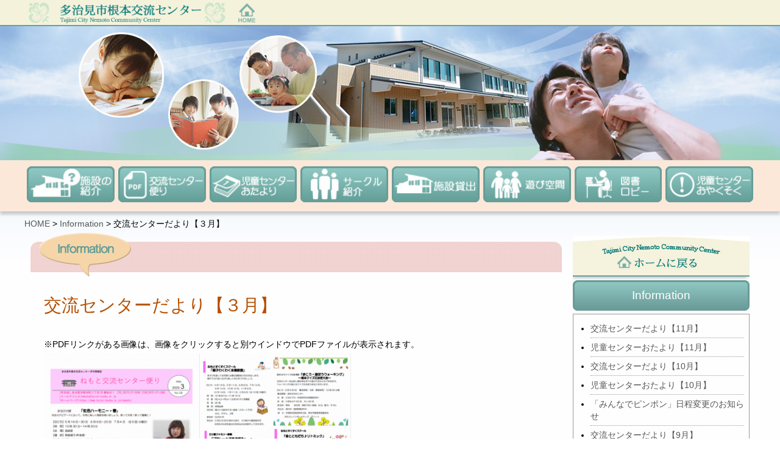

--- FILE ---
content_type: text/html; charset=UTF-8
request_url: https://www.tajimi-bunka.or.jp/nemoto/archives/5001
body_size: 7353
content:
<!DOCTYPE html>
<html lang="ja">
<head>
<meta http-equiv="Content-Type" content="text/html; charset=UTF-8" />

<title>多治見市根本交流センター&raquo; Blog Archive &raquo; 交流センターだより【３月】</title>

<!--[if lt IE 9]>
	<script src="http://html5shim.googlecode.com/svn/trunk/html5.js"></script>
	<script src="http://ie7-js.googlecode.com/svn/version/2.1(beta4)/IE9.js"></script>
	<script src="http://css3-mediaqueries-js.googlecode.com/svn/trunk/css3-mediaqueries.js"></script>
<![endif]-->

<meta name="viewport" content="width=1280, maximum-scale=1.0, user-scalable=yes">


<!-- 公開時に気をつける -->
<meta name="googlebot" content="index,follow" />
<meta name="robots" content="index,follow" />
<meta name="keywords" content="多治見市根元交流センター,多治見市,児童センター,子ども遊び場,イベント,地域内交流">
<meta name="description" content="岐阜県多治見市の根本交流センターです。多治見市立公民館と児童センターの複合施設として様々な「出会いと「ふれあい」を大切にするとともに多くの皆様に親しまれる施設をめざしてまいります。">
<meta name="author" content="多治見市根元交流センター" />
<meta name="copyright" content="Tajimi city Nemoto Community Center" />
<link href="https://www.tajimi-bunka.or.jp/nemoto/nemotowp/wp-content/themes/nemoto/fav/favicon.ico" rel="shortcut icon" />
<link rel="alternate" type="application/rss+xml" title="多治見市根本交流センター RSS Feed" href="https://www.tajimi-bunka.or.jp/nemoto/feed" />
<link rel="alternate" type="application/atom+xml" title="多治見市根本交流センター Atom Feed" href="https://www.tajimi-bunka.or.jp/nemoto/feed/atom" />

<!-- Site Header Content //-->
<link rel="stylesheet" media="screen,print" type="text/css" href="https://www.tajimi-bunka.or.jp/nemoto/nemotowp/wp-content/themes/nemoto/style.css" />
<link rel="stylesheet" media="screen,print" type="text/css" href="https://www.tajimi-bunka.or.jp/nemoto/nemotowp/wp-content/themes/nemoto/reset.css" />


<!-- MapPress Easy Google Maps バージョン:2.67.6 (http://www.mappresspro.com/mappress) -->
<script type='text/javascript'>mapp = window.mapp || {}; mapp.data = [];</script>

	  <meta name='robots' content='max-image-preview:large' />
<link rel='dns-prefetch' href='//unpkg.com' />
<link rel='dns-prefetch' href='//s.w.org' />
		<script type="text/javascript">
			window._wpemojiSettings = {"baseUrl":"https:\/\/s.w.org\/images\/core\/emoji\/13.1.0\/72x72\/","ext":".png","svgUrl":"https:\/\/s.w.org\/images\/core\/emoji\/13.1.0\/svg\/","svgExt":".svg","source":{"concatemoji":"https:\/\/www.tajimi-bunka.or.jp\/nemoto\/nemotowp\/wp-includes\/js\/wp-emoji-release.min.js?ver=5.8.12"}};
			!function(e,a,t){var n,r,o,i=a.createElement("canvas"),p=i.getContext&&i.getContext("2d");function s(e,t){var a=String.fromCharCode;p.clearRect(0,0,i.width,i.height),p.fillText(a.apply(this,e),0,0);e=i.toDataURL();return p.clearRect(0,0,i.width,i.height),p.fillText(a.apply(this,t),0,0),e===i.toDataURL()}function c(e){var t=a.createElement("script");t.src=e,t.defer=t.type="text/javascript",a.getElementsByTagName("head")[0].appendChild(t)}for(o=Array("flag","emoji"),t.supports={everything:!0,everythingExceptFlag:!0},r=0;r<o.length;r++)t.supports[o[r]]=function(e){if(!p||!p.fillText)return!1;switch(p.textBaseline="top",p.font="600 32px Arial",e){case"flag":return s([127987,65039,8205,9895,65039],[127987,65039,8203,9895,65039])?!1:!s([55356,56826,55356,56819],[55356,56826,8203,55356,56819])&&!s([55356,57332,56128,56423,56128,56418,56128,56421,56128,56430,56128,56423,56128,56447],[55356,57332,8203,56128,56423,8203,56128,56418,8203,56128,56421,8203,56128,56430,8203,56128,56423,8203,56128,56447]);case"emoji":return!s([10084,65039,8205,55357,56613],[10084,65039,8203,55357,56613])}return!1}(o[r]),t.supports.everything=t.supports.everything&&t.supports[o[r]],"flag"!==o[r]&&(t.supports.everythingExceptFlag=t.supports.everythingExceptFlag&&t.supports[o[r]]);t.supports.everythingExceptFlag=t.supports.everythingExceptFlag&&!t.supports.flag,t.DOMReady=!1,t.readyCallback=function(){t.DOMReady=!0},t.supports.everything||(n=function(){t.readyCallback()},a.addEventListener?(a.addEventListener("DOMContentLoaded",n,!1),e.addEventListener("load",n,!1)):(e.attachEvent("onload",n),a.attachEvent("onreadystatechange",function(){"complete"===a.readyState&&t.readyCallback()})),(n=t.source||{}).concatemoji?c(n.concatemoji):n.wpemoji&&n.twemoji&&(c(n.twemoji),c(n.wpemoji)))}(window,document,window._wpemojiSettings);
		</script>
		<style type="text/css">
img.wp-smiley,
img.emoji {
	display: inline !important;
	border: none !important;
	box-shadow: none !important;
	height: 1em !important;
	width: 1em !important;
	margin: 0 .07em !important;
	vertical-align: -0.1em !important;
	background: none !important;
	padding: 0 !important;
}
</style>
	<link rel='stylesheet' id='wp-block-library-css'  href='https://www.tajimi-bunka.or.jp/nemoto/nemotowp/wp-includes/css/dist/block-library/style.min.css?ver=5.8.12' type='text/css' media='all' />
<link rel='stylesheet' id='contact-form-7-css'  href='https://www.tajimi-bunka.or.jp/nemoto/nemotowp/wp-content/plugins/contact-form-7/includes/css/styles.css?ver=5.4.2' type='text/css' media='all' />
<link rel='stylesheet' id='wp-pagenavi-css'  href='https://www.tajimi-bunka.or.jp/nemoto/nemotowp/wp-content/plugins/wp-pagenavi/pagenavi-css.css?ver=2.70' type='text/css' media='all' />
<link rel='stylesheet' id='wp-lightbox-2.min.css-css'  href='https://www.tajimi-bunka.or.jp/nemoto/nemotowp/wp-content/plugins/wp-lightbox-2/styles/lightbox.min.css?ver=1.3.4' type='text/css' media='all' />
<script type='text/javascript' src='https://www.tajimi-bunka.or.jp/nemoto/nemotowp/wp-includes/js/jquery/jquery.min.js?ver=3.6.0' id='jquery-core-js'></script>
<script type='text/javascript' src='https://www.tajimi-bunka.or.jp/nemoto/nemotowp/wp-includes/js/jquery/jquery-migrate.min.js?ver=3.3.2' id='jquery-migrate-js'></script>
<link rel="https://api.w.org/" href="https://www.tajimi-bunka.or.jp/nemoto/wp-json/" /><link rel="alternate" type="application/json" href="https://www.tajimi-bunka.or.jp/nemoto/wp-json/wp/v2/posts/5001" /><link rel="EditURI" type="application/rsd+xml" title="RSD" href="https://www.tajimi-bunka.or.jp/nemoto/nemotowp/xmlrpc.php?rsd" />
<link rel="wlwmanifest" type="application/wlwmanifest+xml" href="https://www.tajimi-bunka.or.jp/nemoto/nemotowp/wp-includes/wlwmanifest.xml" /> 
<meta name="generator" content="WordPress 5.8.12" />
<link rel="canonical" href="https://www.tajimi-bunka.or.jp/nemoto/archives/5001" />
<link rel='shortlink' href='https://www.tajimi-bunka.or.jp/nemoto/?p=5001' />
<link rel="alternate" type="application/json+oembed" href="https://www.tajimi-bunka.or.jp/nemoto/wp-json/oembed/1.0/embed?url=https%3A%2F%2Fwww.tajimi-bunka.or.jp%2Fnemoto%2Farchives%2F5001" />
<link rel="alternate" type="text/xml+oembed" href="https://www.tajimi-bunka.or.jp/nemoto/wp-json/oembed/1.0/embed?url=https%3A%2F%2Fwww.tajimi-bunka.or.jp%2Fnemoto%2Farchives%2F5001&#038;format=xml" />
</head>
<!-- <body class="post-template-default single single-post postid-5001 single-format-standard"> -->
<body>
<div id="fb-root"></div>
<script>(function(d, s, id) {
  var js, fjs = d.getElementsByTagName(s)[0];
  if (d.getElementById(id)) return;
  js = d.createElement(s); js.id = id;
  js.src = "//connect.facebook.net/ja_JP/sdk.js#xfbml=1&version=v2.6";
  fjs.parentNode.insertBefore(js, fjs);
}(document, 'script', 'facebook-jssdk'));</script>

	<div id="all">
<!-- --------------------------------------------------------サブページへの分岐 -->


<div class="sub_header">

<div class="sub_logo">
	<a href="https://www.tajimi-bunka.or.jp/nemoto">
	<img src="https://www.tajimi-bunka.or.jp/nemoto/nemotowp/wp-content/themes/nemoto/img/sam_logo.gif" width="390" height="47" alt="多治見市根本交流センター" class="img_subtitle" /></a>
</div>

</div><!-- sub_header END -->

<div class="sub_main_img"></div>

<div class="sub_headmenu_wrap" style="clear: both;">
<ul class="ul_headmenu"><!--
	--><li><a href="https://www.tajimi-bunka.or.jp/nemoto/nemotowp/wp-content/uploads/2016/06/about_facil.pdf" target="_blank"><img src="https://www.tajimi-bunka.or.jp/nemoto/nemotowp/wp-content/themes/nemoto/img/sam_user_about.jpg" width="145" height="60" border="0" alt="施設紹介" /></a></li><!--
	--><li><a href="https://www.tajimi-bunka.or.jp/nemoto/archives/category/magazine"><img src="https://www.tajimi-bunka.or.jp/nemoto/nemotowp/wp-content/themes/nemoto/img/sam_user_magazine.jpg" width="145" height="60" border="0" alt="交流センターだより" /></a></li><!--
	--><li><a href="https://www.tajimi-bunka.or.jp/nemoto/archives/category/calendar"><img src="https://www.tajimi-bunka.or.jp/nemoto/nemotowp/wp-content/themes/nemoto/img/sam_user_calendar.jpg" width="145" height="60" border="0" alt="児童センターおたより" /></a></li><!--
	--><li><a href="https://www.tajimi-bunka.or.jp/nemoto/archives/category/circle"><img src="https://www.tajimi-bunka.or.jp/nemoto/nemotowp/wp-content/themes/nemoto/img/sam_user_org.jpg" width="145" height="60" border="0" alt="サークル紹介" /></a></li><!--
	--><li><a href="https://www.tajimi-bunka.or.jp/nemoto/facility/#rend"><img src="https://www.tajimi-bunka.or.jp/nemoto/nemotowp/wp-content/themes/nemoto/img/sam_user_rent.jpg" width="145" height="60" border="0" alt="施設貸出" /></a></li><!--
	--><li><a href="https://www.tajimi-bunka.or.jp/nemoto/facility/#space"><img src="https://www.tajimi-bunka.or.jp/nemoto/nemotowp/wp-content/themes/nemoto/img/sam_user_space.jpg" width="145" height="60" border="0" alt="遊び空間" /></a></li><!--
	--><li><a href="https://www.tajimi-bunka.or.jp/nemoto/facility#library"><img src="https://www.tajimi-bunka.or.jp/nemoto/nemotowp/wp-content/themes/nemoto/img/sam_user_library.jpg" width="145" height="60" border="0" alt="図書・ロビー" /></a></li><!--
	--><li class="last"><a href="https://www.tajimi-bunka.or.jp/nemoto/nemotowp/wp-content/uploads/2016/06/center_rules.pdf" target="_blank"><img src="https://www.tajimi-bunka.or.jp/nemoto/nemotowp/wp-content/themes/nemoto/img/sam_user_rule.jpg" width="145" height="60" border="0" alt="児童センターおやくそく" /></a></li><!--
	--></ul>
</div>


<div class="pankuzu"><!-- Breadcrumb NavXT 6.6.0 -->
<span property="itemListElement" typeof="ListItem"><a property="item" typeof="WebPage" title="多治見市根本交流センターへ移動" href="https://www.tajimi-bunka.or.jp/nemoto" class="home"><span property="name">HOME</span></a><meta property="position" content="1"></span> &gt; <span property="itemListElement" typeof="ListItem"><a property="item" typeof="WebPage" title="Informationのカテゴリーアーカイブへ移動" href="https://www.tajimi-bunka.or.jp/nemoto/archives/category/info" class="taxonomy category"><span property="name">Information</span></a><meta property="position" content="2"></span> &gt; <span property="itemListElement" typeof="ListItem"><span property="name">交流センターだより【３月】</span><meta property="position" content="3"></span></div>





<div class="top_main">
	<div class="sub_left">

		<div class="info_all_sub" id="red">
	<img src="https://www.tajimi-bunka.or.jp/nemoto/nemotowp/wp-content/themes/nemoto/img/top_info_title.png" alt="" class="title_info01" border="0" />
	<span class="cate_title"></span>
</div>

<!---------------------------------------------------------------------------------- 記事本体ここから -->
<div id="archives_all" class="page_wrap">
<session>
	<div class="post_all">
<!-- 本文loop -->
			<h2 class="h2_title_sub">交流センターだより【３月】</h2>
					<div class="pdf_com">※PDFリンクがある画像は、画像をクリックすると別ウインドウでPDFファイルが表示されます。</div>
				<div class="sub_content_wrap">
<p><a href="https://www.tajimi-bunka.or.jp/nemoto/nemotowp/wp-content/uploads/2023/02/koryuomote2023.3-3.pdf" target="_blank" rel="noopener" data-wplink-edit="true"><img loading="lazy" class="alignnone  wp-image-5029" src="https://www.tajimi-bunka.or.jp/nemoto/nemotowp/wp-content/uploads/2023/02/koryuomote2023.3-3-174x245.png" alt="" width="256" height="360" srcset="https://www.tajimi-bunka.or.jp/nemoto/nemotowp/wp-content/uploads/2023/02/koryuomote2023.3-3-174x245.png 174w, https://www.tajimi-bunka.or.jp/nemoto/nemotowp/wp-content/uploads/2023/02/koryuomote2023.3-3-213x300.png 213w, https://www.tajimi-bunka.or.jp/nemoto/nemotowp/wp-content/uploads/2023/02/koryuomote2023.3-3-284x400.png 284w, https://www.tajimi-bunka.or.jp/nemoto/nemotowp/wp-content/uploads/2023/02/koryuomote2023.3-3.png 415w" sizes="(max-width: 256px) 100vw, 256px" /></a><a href="https://www.tajimi-bunka.or.jp/nemoto/nemotowp/wp-content/uploads/2023/02/koryuura2023.3-3.pdf" target="_blank" rel="noopener"><img loading="lazy" class="alignnone  wp-image-5031" src="https://www.tajimi-bunka.or.jp/nemoto/nemotowp/wp-content/uploads/2023/02/koryuura2023.3-3-174x245.png" alt="" width="248" height="349" srcset="https://www.tajimi-bunka.or.jp/nemoto/nemotowp/wp-content/uploads/2023/02/koryuura2023.3-3-174x245.png 174w, https://www.tajimi-bunka.or.jp/nemoto/nemotowp/wp-content/uploads/2023/02/koryuura2023.3-3-213x300.png 213w, https://www.tajimi-bunka.or.jp/nemoto/nemotowp/wp-content/uploads/2023/02/koryuura2023.3-3-284x400.png 284w, https://www.tajimi-bunka.or.jp/nemoto/nemotowp/wp-content/uploads/2023/02/koryuura2023.3-3.png 415w" sizes="(max-width: 248px) 100vw, 248px" /></a></p>
</div>
	<!-- 本文loop -->


<div class="pagenation">
	<div class="nav-previous alignleft"></div>
	<div class="nav-next alignright"></div>
</div><!-- //pagenation -->


	</div><!-- //post_all -->

	<div class="post_cal">
			</div><!-- //post_cal -->

	</session>
</div><!-- //archives_all -->
</div><!-- //sub_left -->

<div class="sub_right">
		<a href="https://www.tajimi-bunka.or.jp/nemoto" class="sub_gotohome">
	<img src="https://www.tajimi-bunka.or.jp/nemoto/nemotowp/wp-content/themes/nemoto/img/sam_home.jpg" alt="ホームに戻る" class="side_home" border="0" /></a>



<!-- Information一覧 -->
<div class="menu_title">Information</div>
<div class="side_wrap">

<ul class="ul_sidelist">
	<!-- loop -->
			<li><a href="https://www.tajimi-bunka.or.jp/nemoto/archives/6486">交流センターだより【11月】</a></li>
			<li><a href="https://www.tajimi-bunka.or.jp/nemoto/archives/6480">児童センターおたより【11月】</a></li>
			<li><a href="https://www.tajimi-bunka.or.jp/nemoto/archives/6463">交流センターだより【10月】</a></li>
			<li><a href="https://www.tajimi-bunka.or.jp/nemoto/archives/6431">児童センターおたより【10月】</a></li>
			<li><a href="https://www.tajimi-bunka.or.jp/nemoto/archives/6424">「みんなでピンポン」日程変更のお知らせ</a></li>
			<li><a href="https://www.tajimi-bunka.or.jp/nemoto/archives/6418">交流センターだより【9月】</a></li>
			<li><a href="https://www.tajimi-bunka.or.jp/nemoto/archives/6410">児童センターおたより【9月】</a></li>
			<li><a href="https://www.tajimi-bunka.or.jp/nemoto/archives/6370">イモ苗植え付けをされた方へ</a></li>
			<li><a href="https://www.tajimi-bunka.or.jp/nemoto/archives/6400">熱中症対策をしよう！</a></li>
			<li><a href="https://www.tajimi-bunka.or.jp/nemoto/archives/6366">交流センターだより【8月】</a></li>
		<!-- //loop -->
</ul>
</div>

<div class="side_wrap">
	<h3 class="h3_month">月別一覧(全ての記事)</h3>
<div class="month_wrap">
	<ul>	<li><a href='https://www.tajimi-bunka.or.jp/nemoto/archives/date/2025/10'>2025年10月</a>&nbsp;(2)</li>
	<li><a href='https://www.tajimi-bunka.or.jp/nemoto/archives/date/2025/09'>2025年9月</a>&nbsp;(2)</li>
	<li><a href='https://www.tajimi-bunka.or.jp/nemoto/archives/date/2025/08'>2025年8月</a>&nbsp;(6)</li>
	<li><a href='https://www.tajimi-bunka.or.jp/nemoto/archives/date/2025/07'>2025年7月</a>&nbsp;(2)</li>
	<li><a href='https://www.tajimi-bunka.or.jp/nemoto/archives/date/2025/06'>2025年6月</a>&nbsp;(5)</li>
	<li><a href='https://www.tajimi-bunka.or.jp/nemoto/archives/date/2025/05'>2025年5月</a>&nbsp;(2)</li>
	<li><a href='https://www.tajimi-bunka.or.jp/nemoto/archives/date/2025/04'>2025年4月</a>&nbsp;(4)</li>
	<li><a href='https://www.tajimi-bunka.or.jp/nemoto/archives/date/2025/03'>2025年3月</a>&nbsp;(4)</li>
	<li><a href='https://www.tajimi-bunka.or.jp/nemoto/archives/date/2025/02'>2025年2月</a>&nbsp;(2)</li>
	<li><a href='https://www.tajimi-bunka.or.jp/nemoto/archives/date/2025/01'>2025年1月</a>&nbsp;(4)</li>
	<li><a href='https://www.tajimi-bunka.or.jp/nemoto/archives/date/2024/12'>2024年12月</a>&nbsp;(3)</li>
	<li><a href='https://www.tajimi-bunka.or.jp/nemoto/archives/date/2024/11'>2024年11月</a>&nbsp;(4)</li>
</ul>
</div>
</div>


<ul class="ul_sidemenu">
	<li><h2 class="widgettitle">空室状況</h2>
<a href="http://www2.pf489.com/tajimi/" target="_blank" class="widget_sp_image-image-link" title="空室状況"><img width="290" height="95" alt="空室状況サイトへリンク" class="attachment-full" style="max-width: 100%;" src="https://www.tajimi-bunka.or.jp/nemoto/nemotowp/wp-content/uploads/2016/05/side_bnr_reserve.jpg" /></a></li><li><h2 class="widgettitle">アクセス</h2>
<a href="https://www.tajimi-bunka.or.jp/nemoto/nemotowp/access" target="_self" class="widget_sp_image-image-link" title="アクセス"><img width="290" height="95" alt="アクセスページへ" class="attachment-full" style="max-width: 100%;" src="https://www.tajimi-bunka.or.jp/nemoto/nemotowp/wp-content/uploads/2016/05/side_bnr_access.jpg" /></a></li><li><h2 class="widgettitle">多治見市根元事務所</h2>
<a href="http://www.city.tajimi.lg.jp/kurashi/koseki/chikujimusho/index.html" target="_blank" class="widget_sp_image-image-link" title="多治見市根元事務所"><img width="290" height="95" alt="多治見市根元事務所へリンク" class="attachment-full" style="max-width: 100%;" src="https://www.tajimi-bunka.or.jp/nemoto/nemotowp/wp-content/uploads/2016/05/side_bnr_office.jpg" /></a></li><li><h2 class="widgettitle">多治見市文化振興事業団</h2>
<a href="https://www.tajimi-bunka.or.jp/jigyodan/" target="_blank" class="widget_sp_image-image-link" title="多治見市文化振興事業団"><img width="290" height="95" alt="多治見市文化振興事業団サイトへリンク" class="attachment-full" style="max-width: 100%;" src="https://www.tajimi-bunka.or.jp/nemoto/nemotowp/wp-content/uploads/2016/05/side_bnr_culture.jpg" /></a></li><li><h2 class="widgettitle">根本校区地域力向上推進会議サイト</h2>
<a href="http://nemoto-tiikiryoku.com/index.html" target="_blank" class="widget_sp_image-image-link" title="根本校区地域力向上推進会議サイト"><img width="290" height="95" alt="根本校区地域力向上推進会議サイトへリンク" class="attachment-full" style="max-width: 100%;" src="https://www.tajimi-bunka.or.jp/nemoto/nemotowp/wp-content/uploads/2016/05/side_bnr_power.jpg" /></a></li><li><h2 class="widgettitle">Facebook</h2>
			<div class="textwidget"><iframe
	src="//www.facebook.com/plugins/page.php?href=https://www.facebook.com/nemoto.kouryu/
	ctabs=timeline
	&width=290
	&height=70
	&small_header=true
	&adapt_container_width=false
	&hide_cover=true
	&show_facepile=false
	&appId"


	style="border:1px solid #999;overflow:hidden"
	scrolling="no"
	frameborder="1"
	allowTransparency="true"
	></iframe></div>
		</li></ul>


</li>




</ul>
</div><!-- //sub_right -->

</div><!-- //top_main -->


<!-- --------------------------------------------------------------------------------------------フッター部ー -->
<div class="pagetop">
	<a href="#"><img src="https://www.tajimi-bunka.or.jp/nemoto/nemotowp/wp-content/themes/nemoto/img/sam_btn_pagetop.gif" width="153" height="34" alt="このページのトップ" class="btn_pagetop" border="0" /></a>
</div>



<div class="footer">

<div class="footer_wrap">
<div class="footer_above">
<div class="footer_left">
	<img src="https://www.tajimi-bunka.or.jp/nemoto/nemotowp/wp-content/themes/nemoto/img/footer_title_guidance.gif" width="270" height="27" alt="ご利用案内" class="title_guidance" border="0" />
	<ul>
 	<li>多治見市根本交流センター</li>
 	<li>〒507-0065 岐阜県多治見市根本町3-55-1</li>
 	<li> ☎ 0572-27-5500　✉ nemoto@tajimi-bunka.or.jp
<ul>
 	<li>授乳室、幼児用トイレ、多機能トイレ、エレベータがあります。</li>
 	<li>駐車場の台数には限りがあります。(45台)</li>
</ul>
</li>
</ul></div><!-- footer_left END -->


<div class="footer_right">
	<table>
<tbody>
<tr>
<th>根本公民館</th>
<td>開館時間：9:00～21:30 <br />休館日：年末年始（12/29～1/3）</td>
</tr>

<tr>
<th>根本児童センター<br /> (乳幼児室・遊戯室)</th>
<td>開館時間：10:00～18:00 <br />休館日：日曜日、祝祭日、年末年始（12/29～1/3）</td>
</tr></tbody></table></div><!-- footer_right END -->

</div><!-- footer_above END -->



<ul class="text_link"><!--
	--><li><a href="https://www.tajimi-bunka.or.jp/nemoto/nemotowp/wp-content/uploads/2016/06/about_facil.pdf" target="_blnak">施設の紹介</a></li><!--
	--><li><a href="https://www.tajimi-bunka.or.jp/nemoto/archives/category/magazine">交流センターだより</a></li><!--
	--><li><a href="https://www.tajimi-bunka.or.jp/nemoto/archives/category/calendar">児童センターおたより</a></li><!--
	--><li><a href="https://www.tajimi-bunka.or.jp/nemoto/usergroup">サークル紹介</a></li><!--
	--><li><a href="https://www.tajimi-bunka.or.jp/nemoto/facility/">施設貸出</a></li><!--
	--><li><a href="https://www.tajimi-bunka.or.jp/nemoto/facility/#space">遊び空間</a></li><!--
	--><li><a href="https://www.tajimi-bunka.or.jp/nemoto/facility/#library">図書・ロビー</a></li><!--
	--><li><a href="https://www.tajimi-bunka.or.jp/nemoto/nemotowp/wp-content/uploads/2016/06/center_rules.pdf" target="_blank">児童センターおやくそく</a></li><!--
	--><li><a href="https://www.tajimi-bunka.or.jp/nemoto/access">アクセス</a></li><!--
	--><li><a href="https://www.tajimi-bunka.or.jp/nemoto/inquiry">お問合わせ</a></li><!--
--></ul>
</div><!-- //footer_wrap -->
</div><!-- footer END -->


<div class="copyright">
	Copyright<a href="/nemoto/index.php/login/">(C)</a> Tajimi city Nemoto Community Center All Rights Reserved.
</div>


<script type='text/javascript' src='https://www.tajimi-bunka.or.jp/nemoto/nemotowp/wp-includes/js/dist/vendor/regenerator-runtime.min.js?ver=0.13.7' id='regenerator-runtime-js'></script>
<script type='text/javascript' src='https://www.tajimi-bunka.or.jp/nemoto/nemotowp/wp-includes/js/dist/vendor/wp-polyfill.min.js?ver=3.15.0' id='wp-polyfill-js'></script>
<script type='text/javascript' id='contact-form-7-js-extra'>
/* <![CDATA[ */
var wpcf7 = {"api":{"root":"https:\/\/www.tajimi-bunka.or.jp\/nemoto\/wp-json\/","namespace":"contact-form-7\/v1"}};
/* ]]> */
</script>
<script type='text/javascript' src='https://www.tajimi-bunka.or.jp/nemoto/nemotowp/wp-content/plugins/contact-form-7/includes/js/index.js?ver=5.4.2' id='contact-form-7-js'></script>
<script type='text/javascript' id='wp-jquery-lightbox-js-extra'>
/* <![CDATA[ */
var JQLBSettings = {"fitToScreen":"0","resizeSpeed":"400","displayDownloadLink":"0","navbarOnTop":"0","loopImages":"","resizeCenter":"","marginSize":"","linkTarget":"","help":"","prevLinkTitle":"previous image","nextLinkTitle":"next image","prevLinkText":"\u00ab Previous","nextLinkText":"Next \u00bb","closeTitle":"close image gallery","image":"Image ","of":" of ","download":"Download","jqlb_overlay_opacity":"80","jqlb_overlay_color":"#000000","jqlb_overlay_close":"1","jqlb_border_width":"10","jqlb_border_color":"#ffffff","jqlb_border_radius":"0","jqlb_image_info_background_transparency":"100","jqlb_image_info_bg_color":"#ffffff","jqlb_image_info_text_color":"#000000","jqlb_image_info_text_fontsize":"10","jqlb_show_text_for_image":"1","jqlb_next_image_title":"next image","jqlb_previous_image_title":"previous image","jqlb_next_button_image":"https:\/\/www.tajimi-bunka.or.jp\/nemoto\/nemotowp\/wp-content\/plugins\/wp-lightbox-2\/styles\/images\/next.gif","jqlb_previous_button_image":"https:\/\/www.tajimi-bunka.or.jp\/nemoto\/nemotowp\/wp-content\/plugins\/wp-lightbox-2\/styles\/images\/prev.gif","jqlb_maximum_width":"","jqlb_maximum_height":"","jqlb_show_close_button":"1","jqlb_close_image_title":"close image gallery","jqlb_close_image_max_heght":"22","jqlb_image_for_close_lightbox":"https:\/\/www.tajimi-bunka.or.jp\/nemoto\/nemotowp\/wp-content\/plugins\/wp-lightbox-2\/styles\/images\/closelabel.gif","jqlb_keyboard_navigation":"1","jqlb_popup_size_fix":"0"};
/* ]]> */
</script>
<script type='text/javascript' src='https://www.tajimi-bunka.or.jp/nemoto/nemotowp/wp-content/plugins/wp-lightbox-2/js/dist/wp-lightbox-2.min.js?ver=1.3.4.1' id='wp-jquery-lightbox-js'></script>
<script type='text/javascript' src='https://www.tajimi-bunka.or.jp/nemoto/nemotowp/wp-includes/js/wp-embed.min.js?ver=5.8.12' id='wp-embed-js'></script>
</div><!-- //all -->

</body>
</html>


--- FILE ---
content_type: text/css
request_url: https://www.tajimi-bunka.or.jp/nemoto/nemotowp/wp-content/themes/nemoto/style.css
body_size: 6255
content:

@charset "UTF-8";

/*
Theme Name: 多治見市根元交流センター
Theme URI: http://www.tajimi-bunka.or.jp/nemoto/
Description: 根元交流センター
Version: 1.0
Author: 多治見市根元交流センター
*/
/*-------------------------------------------------------------------
共通
-------------------------------------------------------------------*/
html {
    width: 100%;
}

body {
    width: 100%;
	font-family:'メイリオ',sans-serif,HiraKakuPron W3, Arial, Verdana, Helvetica,sans-serif;
	font-size: 100%;
	line-height: 1.3em;
	background: url("./img/wall.jpg") repeat-x left top;
	}

* {
  margin: 0;
  padding: 0;
	}

/* リンク設定 */
a:link {
	color: #555;
	text-decoration: none;
	}

a:visited {
	color: #555;
	text-decoration: none;
	}

a:hover {
	color: #000;
	text-decoration: underline;
	}

img {
	border: none;
	vertical-align: bottom;
	}

form {
	margin: 0px;
	padding: 0px;
	}


ul {
	margin: 0;
	padding: 0;
	}

br.clear01 {
	clear: both;
	}

span.span_red {
	color: #f00;
	}

span.span_bold {
	font-weight: bold;
	}

.honbun_all p.p_space {
	padding: 5px 0;
	}

hr.blog-entry-divider {
	width: 670px;
	margin: 40px 0;
	clear: both;
	}


/* ウィジェット */
.widgettitle {
    display:none;
}

.white_space {
    background-color: #fff;
    border-radius: 8px 8px 0 0;
    height: 20px;
}

/* ページバック */
.page_back {
    text-align:center;
}

.page_back a,
.page_back a:hover{
    padding:3px 15px;
    border-radius:10px;
    background-color:#309083;
    text-decoration:none;
 	color:#fff;
}


/* ページナビゲーション */
#info_pagination {
	width: 640px;
	margin-left: 20px;
	overflow: hidden;
	}

span.pagination-left {
	float:left;
	}

span.pagination-right {
	float:right;
	}

/*------------------------------------------------------------------
H2/H3/H4/P小タイトル
-------------------------------------------------------------------*/
h1.h1_pagetitle {
    	font-size:1.3em;
}

h2.h2_stitle {
	margin: 0;
	font-size: 1.5em;
	float: left;
	margin: 0 10px 0 0;
	}

span.span_bold {
	font-weight: bold;
	}



/*------------------------------------------------------------------
SEO対策 H1
-------------------------------------------------------------------*/
h1.for_seo {
	margin: 0 auto;
	padding: 0;
	font-weight: normal;
	font-size: 0.7em;
	text-align: center;
	background-color: #F08300;
	color: #DB8603;
	}

/*------------------------------------------------------------------
共通
-------------------------------------------------------------------*/
#all {
	margin: 0 auto;
	width: 100%;
	font-size: 100%;
	}

/* ページネーション */
a.nextpostslink,
a.previouspostslink,
span.pages,
a.page,
span.current {
    border: 1px solid #999!important;
    color: #000;
    margin-right: 5px!important;
    display: inline-block;
    padding: 3px 5px!important;
}

span.current {
    background-color: #ddd!important;
}

.none_style {
    border:none!important;
    height:0!important;
}

img.waku {
    border:1px solid #999;
    margin:10px;
    padding:5px;
}



/*------------------------------------------------------------------
トップページ
-------------------------------------------------------------------*/
.main_header {
    margin-top: -333px;
    overflow: hidden;
    position: relative;
    margin-left:10px;
	}

.menu_all {
    position: relative;
    text-align: left;
    max-width:1200px;
    margin:0 auto 15px;
	}

ul.main_menu {
	list-style: none;
	}

ul.main_menu li {
	margin-bottom: 3px;
	}

img.img_nemoto {

}

/* ヘッダーメニュー */
ul.ul_sammenu {
	float: right;
	font-size: 0.8em;
	font-weight: bold;
	}

ul.ul_sammenu li {
	display: inline;
	padding: 0 8px;
	border-left: solid 1px #2C6F68;
	}

ul.ul_sammenu li.last {
	border-right: solid 1px #2C6F68;
	}

ul.ul_sammenu a {
	color: #2C6F68;
	}


/* スライドショー */
.slide_img {
    text-align: center;
	background: url("./img/slide_wall.jpg") repeat-x left top;
}

.easingslider-slide a {
    overflow:hidden;

}




/* イベント情報 */
img.img_event_title {
    margin: -10px 0 0 10px;
}

.event_title {
    padding:3px 0;
    font-size:0.9em;
}

.kids_tag {
    display:inline-block;
    padding:0 7px;
    background-color:#d0e4d2;
    border-radius:10px;
    font-size:0.9em;
}

ul.ul_kids {
    list-style:none;
}

ul.ul_kids li{
    float: left;
    text-align: center;
    width: 25%;
    min-height:265px;
}

.kids_title {
    width:185px;
    margin:0 auto;
}

.kids_title a{
    font-size:0.9em;
}

.ul_kids img {
    border:1px solid #999;
}


/* ご利用アイコン */
.subject_title {
    max-width:1240px;
    margin:0 auto 5px auto;
}

ul.ul_headmenu {
    margin: 0 auto;
    text-align: center;
    max-width: 1250px;
    min-width:1000px;
	}

ul.ul_headmenu li {
	display: inline;
	margin-right: 6px;
	}

ul.ul_headmenu li.last {
	margin-right: 0;
	}

ul.ul_headmenu li img{
	margin-bottom:5px;
    max-width:11.5%;
}

.headmenu_wrap {
    margin-bottom: 20px;
    padding-bottom: 10px;
    background-color:#FBE8D9;
	box-shadow: 0 5px 5px rgba(0, 0, 0, 0.2);
	}

.headmenu_wrap img {
	margin-bottom:8px;
}

ul.ul_usermenu {
	list-style: none;
	margin: 0 0 5px 20px;
	width: 950px;
	}

ul.ul_usermenu li {
	display: inline;
	margin-right: 10px;
	}


/* 本文 */
.top_main {
    max-width:1200px;
    min-width:1000px;
    margin:0 auto 0 auto;
    padding:10px 0 0 0;
	}

.top_left {
	width: 74%;
	float: left;
    margin-bottom:20px;
    margin-left:10px;
	}

.top_right {
	width: 25%;
	float: left;
    margin:0 0 20px 0;
	}

/* Information */
.info_all {
    background: rgba(0, 0, 0, 0) url("img/top_wall_info.jpg") scroll left top;
    border-radius: 13px;
    padding: 45px 30px 30px;
    width:98%;
    min-width:707px;
    margin:0 0 30px 0;
    position:relative;
	}

.info_in {
    background-color: #fff;
    border-radius: 8px;
    margin: -10px auto 0;
    overflow: hidden;
    padding: 0 25px 0;
	overflow-y: auto;
    height:150px;
	}

table.table_info {
	border-collapse: collapse;
	width: 100%;
	}

table.table_info td.info_date {
	width: 80px;
	}

table.table_info td {
	padding: 5px 8px;
	border-bottom: dotted 1px #999;
	}

img.title_info02 {
	margin-bottom: 24px;
	}


/* Pick Up イベント */
.event_all {
    background: rgba(0, 0, 0, 0) url("img/dotwall_green.jpg") repeat-y scroll left top;
    border-radius: 13px;
    padding: 55px 30px 30px;
    width: 98%;
    min-width:707px;
    margin:0 0 30px 0;
    position:relative;
	}

.event_in {
   background-color: #fff;
    border-radius: 8px;
    margin: 0 auto;
    overflow: hidden;
    padding: 25px 25px 0;
    margin-top:-10px;
	overflow-y: auto;
    height:555px;
	}

table.table_event {
	border-collapse: collapse;
	width: 620px;
	margin: 0 auto;
	}

table.table_event td.event_left {
	width: 280px;
	padding-right: 10px;
	}

table.table_event td.event_right {
	width: 280px;
	padding-left: 10px;
	}

/* PickUP詳細 */
table.table_pickup01 {
	border-collapse: collapse;
	width: 620px;
	margin: 0 auto;
	border: none;
	}

table.table_pickup01 td.pickup_left {
	vertical-align: top;
	width: 140px;
	padding: 0 8px 0 5px;
	border: none;
	}

table.table_pickup01 td.pickup_right {
	vertical-align: top;
	width: 280px;
	border: none;
	}

table.table_pickup01 td#greenline {
	border-right: 1px solid #8BC193;
	padding-right: 10px;
	}

ul.ul_pickup {
	list-style: none;
	}

ul.ul_pickup li {
	border-bottom: solid 1px #999;
	padding: 3px 0;
	}

ul.ul_pickup li.last {
	border-bottom: none;
	}

/*------------------------------------------------------------------
サイドメニュー
-------------------------------------------------------------------*/
ul.ul_sidemenu iframe {
    width:290px!important;
}

._1drm._1b90, ._1drm._1ds4 {
    border: medium none!important;
}

ul.ul_sidemenu {
	list-style: none;
	}

ul.ul_sidemenu li {
	margin-bottom: 10px;
	}

.linkbanner ul {
	list-style: none;
	}

.linkbanner li {
	width: 255px;
	margin-bottom: 10px;
	border: 1px solid #a19b9d;
	}

/* 各種イベント */
ul#ul_nav {
	list-style: none;
	}

ul#ul_nav li {
	text-align: center;
	width: 255px;
	height: 56px;
	margin-bottom: 10px;
	background: url("img/eve_menu_wall.jpg") no-repeat;
	line-height: 3.5em;
	}

ul#ul_nav li a {
	color: #fff;
	font-weight: bold;
	display: block;
	height: 50px;
	width: 255px;
	}

ul#ul_nav li a:hover {
	text-decoration: none;
	}


/* カレンダー */
table#wp-calendar a {
    background-color:#999!important;
}


/*------------------------------------------------------------------
サブページ
-------------------------------------------------------------------*/
.post_all {
    width:95%;
    margin:0 auto;
}

.page_wrap {
    width:98%;
}

.h2_title_sub {
    font-weight:normal;
    font-size:1.8em;
    margin:40px 0;
    font-family:serif;
    line-height:1em;
    color:#b44f02;
}

.h2_title_archive{
    font-weight:normal;
    font-size:1.8em;
    margin:30px 0;
    font-family:serif;
    color:#b44f02;
	border-top: 1px solid #999;
	border-bottom: 1px solid #999;
    padding:15px 0;
}

.title_info01 {
    position: absolute;
    left: 10px;
    top: -15px;
}

span.cate_title {
    left: 180px;
    position: absolute;
    top: 0.8em;
    font-size:1.3em;
}

/* パンくず */
.pankuzu {
    font-size: 0.9em;
    margin: 10px auto 10px;
    max-width: 1200px;
    min-width:1000px;
	}

/* ヘッダー */
.sub_main_img {
    background:url('./img/sam_header2.jpg') no-repeat center center;
    height:220px;
}

.sub_header {
	background-color: #F5F2DC;
	border-bottom: solid 2px #66A19B;
	overflow: hidden;
	}

.sub_logo {
    max-width:1200px;
    min-width:1000px;
    margin:0 auto;
}

img.sub_title {
	margin-bottom: 15px;
	}

ul#sub_head {
	margin: 30px 10px 0 0;
	}

/* Information */
.info_all_sub {
    border-radius: 13px 13px 0 0;
    padding: 0 30px;
    width: 98%;
    min-width:707px;
    height:50px;
    position:relative;
    margin-bottom:20px;
}
#red {background: #FADBD9 url("img/top_wall_info.png") scroll left top;}
#blue {background: #D7E6F9 url("img/top_wall_info.png") scroll left top;}
#yellow {background: #E7DAB8 url("img/top_wall_info.png") scroll left top;}




/* ご利用メニューサブ */
.sub_headmenu_wrap {
	padding: 10px 0;
    background-color: #fbe8d9;
    box-shadow: 0 5px 5px rgba(0, 0, 0, 0.2);
	}

.sub_headmenu_wrap li {
	margin-right: 10px;
	}


/* 本文 */
.sub_main {
	overflow: hidden;
	}

.sub_left {
	width: 75%;
	float: left;
    margin-bottom:30px;
    padding: 0 0 0 10px;
	}

.sub_right {
	width: 25%;
    max-width:290px;
	float: left;
	margin-bottom:30px;
    text-align:center;
    margin-top:-10px;
	}

.sub_content_wrap ol,
.sub_content_wrap ul {
     margin:10px 10px 10px 20px;
}

.pdf_com {
    font-size:0.9em;
    margin:5px 0;
}

/*------------------------------------------------------------------
アーカイブページ
-------------------------------------------------------------------*/
.list_wrap {
    margin: 0 auto;
    padding: 10px 0 30px;
}

.pagenation {
    padding:20px 0;
    text-align:center;
}


/*------------------------------------------------------------------
アクセス
-------------------------------------------------------------------*/
.map {
	margin-bottom: 10px;
	margin-bottom: 10px;
	}

.map img{
	border: solid 1px #BEA353;
	}

.map_detail {

	}

h2.h2_subtitle {
	background-color: #E7DBB8;
	padding: 3px 10px;
	font-size: 1em;
	font-weight: normal;
	width: 660px;
	}

ul.ul_access {
	margin: 20px 0 30px 30px;
	list-style-type: disc;
	}

ul.ul_access li {
	margin-bottom: 10px;
	}

a.a_google {
	margin-bottom: 30px;
	display: block;
	width: 255px;
	}



/*------------------------------------------------------------------
各種イベント一覧
-------------------------------------------------------------------*/
ul.ul_event_cate {
	list-style: none;
	margin: 0 auto 10px auto;
	overflow: hidden;
	width: 570px;
	}

ul.ul_event_cate li {
	float: left;
	margin-right: 10px;
	text-align: center;
	width: 170px;
	height: 30px;
	line-height: 2.3em;
	background-color: #C5DCFE;
	border: solid 5px #94BDFD;
	margin-bottom: 5px;
	}

a.event_category:hover {
	text-decoration: none;
	}

h2#event{
	clear: left;
	}

/*------------------------------------------------------------------
イベント講座
-------------------------------------------------------------------*/
table.table_eventlist {
	border-collapse: collapse;
	margin: 0 0 50px 0;
	width: 670px;
	}

table.table_eventlist th.event_title {
	border: solid 1px #999;
	padding: 10px;
	background-color: #E3FBE6;
	font-weight: bold;
	text-align: left;
	}

table.table_eventlist td.event_pht,
table.table_eventlist td.event_detail {
	border: solid 1px #999;
	padding: 20px 10px;
	vertical-align: top;
	}

table.table_eventlist td.event_pht {
	width: 210px;
	}

/* 詳細欄 */
table.table_event_in {
	border-collapse: collapse;
	width: 100%;
	}

table.table_event_in th,
table.table_event_in td {
	border-bottom: dotted 1px #999;
	padding: 5px 0;
	}

table.table_event_in th {
	width: 95px;
	text-align: right;
	padding-right: 5px;
	vertical-align: top;
	color: #2D7972;
	}

/* カテゴリー */
h2.h2_event_cate {
	width: 660px;
	padding: 8px 10px;
	border: solid 1px #999;
	margin-bottom: 20px;
	font-size: 1em;
	}

p.event_date {
	font-size: 0.8em;
	margin-bottom: 20px;
	border-top: dotted 1px #999;
	border-bottom: dotted 1px #999;
	}

h2.event_title {
	font-size: 1em;
	padding: 5px 0;
	}

.entry {
	margin: 20px 0 0 0;
	width: 670px;
	}

.meta {
	text-align: right;
	margin-top: 20px;
	}

#pagination {
	margin: 0 0 50px 0;
	font-size: 1.2em;
	text-align: center;
	}

#pagination span {
	margin-right: 10px;
	}

/* イベントカテゴリーサイドメニュー */
a.a_event_nav {
	text-align: center;
	line-height: 3.5em;
	color: #fff;
	font-weight: bold;
	display: block;
	height: 50px;
	width: 255px;
	background: url("img/eve_menu_wall.jpg") no-repeat;
	margin-bottom: 10px;
	}

a.a_event_nav:hover {
	text-decoration: none;
	}



/*------------------------------------------------------------------
インフォメーション
-------------------------------------------------------------------*/
/* 投稿日 */
.p_date {
	clear: both;
	text-align: right;
	margin: 0 0 5px 20px;
	width: 640px;
	}

/* 記事タイトル */
table.table_title {
	border-collapse: collapse;
	margin: 0 0 5px 0;
	width: 680px;
	}

table.table_title td {
	padding: 10px;
	background-color: #E3FBE6;
	font-weight: bold;
	text-align: left;
	}

/* サイドメニュー */
.side_wrap {
	padding: 8px;
	margin: 5px auto;
	border: 1px solid #999;
    text-align:left;
	}

ul.ul_sidelist {
	list-style-type: disc;
	margin: 0 0 0 20px;
    font-size:0.9em;
	}

ul.ul_sidelist li {
	padding: 5px 0;
	border-bottom: 1px dotted #999;
	}

/* 月別一覧 */
h3.h3_month {
	text-align: center;
	background-color: #8cc3be;
	padding: 8px;
	color: #fff;
	}

.month {
	padding: 3px 5px;
	font-weight: bold;
	}

ul.ul_month {
	list-style-type: disc;
	margin: 0 0 0 40px;
	}

ul.ul_month li {
	padding: 5px 0;
	}

/* 新バージョン20130417 */
ul.months li.monthsPage {
	font-weight: normal;
	font-size: 0.9em;
	}

/*------------------------------------------------------------------
施設案内
-------------------------------------------------------------------*/
.facil_com {
    margin-bottom:30px;
}

.include_rent table,
.include_play table,
.include_library table {
	border-collapse: collapse;
	width:100%;
	margin-bottom: 20px;
	margin-left: 10px;
	}


.include_rent table th,
.include_play table th,
.include_library table th,
.include_rent table td,
.include_play table td,
.include_library table td {
	width: 30%;
    padding:0 15px;
    text-align:center;
	}

.include_rent table td,
.include_play table td,
.include_library table td {
    padding:5px 15px;
	vertical-align: top;
    text-align:left;
    font-size:0.9em;
	}

.include_rent table img,
.include_play table img,
.include_library table img {
	border: solid 5px #A4D1CD;
    width:100%;
	}

p.p_caution {
	width: 640px;
	border: solid 1px #999;
	padding: 20px;
	margin-bottom: 20px;
	}

.include_rent table td div,
.include_play table td div,
.include_library table td div {
    background-color:#dbedea;
    padding:3px 5px;
    margin-bottom:10px;
    font-size:1.1em;
}

.include_rent table td div span,
.include_play table td div span,
.include_library table td div span{
    margin-left:10px;
}

/* 詳細の表 */

h2.h2_rental {
	border-left: 5px solid #999;
	padding: 5px 0  5px 10px;
	margin:  0 0 10px 15px;
	font-size: 1em;
	}

table.table_rental {
	border-collapse: collapse;
	margin: 0 auto 20px auto;
    	width: 95%;
	}

table.table_rental th,
table.table_rental td {
	padding: 8px 10px;
	border: 1px solid #999;
	}

table.table_rental th {
	text-align: center;
	font-weight: normal;
	background-color: #e3eefa;
    width:25%;
	}

p.p_in {
	font-weight: bold;
	margin: 5px 0;
	color:#0a7363;
	}

/* 申込受付 */
#page_all table#table_guide {
	width: 95%;
    margin-bottom:50px;
    line-height:1.6em;
	}

#page_all table#table_guide th {
/* 	width: 150px!important; */
	}

#page_all table#table_guide td {
	width: 70%!important;
	}

ul.ul_caution1 {
	list-style-type: disc;
	margin:0 0 0 20px;
	}

ul.ul_caution1 li {
	margin-bottom: 5px;
	}

/* 料金 */
#page_all table#table_price{
	width: 95%;
	}

#page_all table#table_price th,
#page_all table#table_price td {
	text-align: center;
	}

#page_all table#table_price th {
	width: 14.5%;
	}

ul.ul_caution2 {
	list-style-type: disc;
	margin:0 0 50px 30px;
	}

ul.ul_caution2 li {
	margin-bottom: 5px;
	}


/*------------------------------------------------------------------
サイドバー
-------------------------------------------------------------------*/
img.side_home {
    width:100%;
}

.menu_title {
	background:url('./img/eve_menu_wall.jpg') no-repeat center center ;
    background-size:contain;
	padding:15px 0;
    text-align:center;
    font-size:1.2em;
    color:#fff;
}

a.sub_gotohome {
    margin:0 auto;
}

span.span_small {
    font-size:0.8em;
}

.month_wrap ul {
    list-style-type: disc;
    margin: 0 0 0 20px;
    font-size:0.9em;
}

.month_wrap ul li{
    border-bottom: 1px dotted #999;
    padding: 5px 0;
}


/*------------------------------------------------------------------
フッター
-------------------------------------------------------------------*/
.footer_wrap {
    max-width:1200px;
    min-width:1000px;
    margin:0 auto;
    padding-bottom:5px;
}

.pagetop {
	text-align: right;
	padding-right: 40px;
	margin-top: 20px;
    clear:both;
	}

.sub_pagetop {
	text-align: right;
	padding-right: 80px;
	width: 940px;
	margin: 0 auto;
	background-color: #fff;
	}

.footer {
	clear: left;
	background: url("img/footer_wall.jpg") repeat-x left top;
	font-size: 1em;
	color: #fff;
	}

.footer a {
	color: #fff;
	}

.footer_above {
	padding-top: 28px;
	overflow: hidden;
    font-size:0.9em;
	}

.footer_left {
	float: left;
	}

.footer_right {
	float: right;
	}

/* 施設ガイド類 */
.footer_left > ul{
	list-style: none;
	margin: 10px 0 0 5px;
    line-height:1.3em;
	}

.footer_left > ul > li > ul{
	list-style-type: disc;
	margin-left: 15px;
	}

.footer_right table {
	border-collapse: separate;
	margin: 30px 0 0 0;
    border-spacing:0 5px;
	}

.footer_right table td,
.footer_right table th{
	padding:8px 10px;
	}

.footer_right table th{
	font-weight:normal;
	border: solid 1px #fff;
    text-align:center;
	}

.footer_right table tr{
	margin-bottom:10px;
	}





/* テキストリンク */
ul.text_link {
	text-align: center;
	list-style: none;
	margin: 25px 0 0 0;
    font-size:0.9em;
    min-width: 1000px;
	}

ul.text_link li {
	display: inline;
	border-right:solid 1px #fff;
	padding: 0 4px;
	text-align: center;
	}

ul.text_link li:first-child {
	border-left:solid 1px #fff;
}

/* コピーライト */
.copyright {
	text-align: center;
	color: #83A9A5;
    background-color:#0f6960;
    font-size:0.9em;
	}

.copyright a,
.copyright a:hover {
	color: #83A9A5;
	text-decoration: none;
	}



table.table_eventlist ul {
  margin-left: 20px;
	}

.easingslider-slide {
	background:transparent!important;
}

#u_0_0 ._2p3a {
	min-width:0!important;
	width:290px!important;
}

/*------------------------------------------------------------------
交流センターだより
-------------------------------------------------------------------*/




/*-------------------------------------------------------------------
お問合わせ
-------------------------------------------------------------------*/
table.table_inq {
    border-collapse:collapse;
    width:100%;
}

table.table_inq th,
table.table_inq td{
    padding:10px 10px;
}

table.table_inq th{
    background-color: #f8f6f6;
    border-bottom: 2px solid #fff;
    margin-bottom: 3px;
}

table.table_inq input,
table.table_inq textarea{
    border:1px solid #999;
    padding:8px;
    font-size:1em;
}

img.wpcf7-form-control {
    width:115px;
    padding:0 5px;
}

span.zip,
span.address01,
span.address02,
span.address03{
    display:block;
}

input#id_no,
input#id_apart,
input#id_title,
textarea#id_honbun{
    width:100%;
}

input.wpcf7-submit {
    border:3px solid #999!important;
    width:150px;
    border-radius:8px;
}

.privacy_wrap h3 {
    border-bottom: 1px solid #999;
    font-size: 20px;
    line-height: 1;
    padding-bottom: 10px;
    margin-bottom:10px;
}
.space02 {
    padding-bottom: 20px;
}

/*-------------------------------------------------------------------
404ページ
-------------------------------------------------------------------*/
.single_column {
    margin-bottom:50px;
}


--- FILE ---
content_type: text/css
request_url: https://www.tajimi-bunka.or.jp/nemoto/nemotowp/wp-content/themes/nemoto/reset.css
body_size: 546
content:
body,div,pre,p,blockquote,dl,dt,dd,ul,ol,li,h1,h2,h3,h4,h5,h6,gorm,fielset,th,td,figure,figcaption {
	margin: 0;
	padding: 0;
}
input,textarea {
	margin:0;
	padding: 0;
}
label {
	cursor: pointer;
}
table {
	border-collapse: collapse;
	border-spacing: 0;
	font-size: 100%;
}
fieldset,img {
	border: 0;
}
img {
	height: auto;
	vertical-align: top;
}
address,caption,cite,code,dfn,em,th,var {
	font-style: normal;
	font-weight: normal;
}

h1,h2,h3,h4,h5,h6 {
	font-size: 100%;
	font-weight: normal;
}
q:after,a:before {
	content:";
}
a,input {
	outline: none;
}
input,textarea {
	border-radius: 0;
	font-family: "ヒラゴノ角ゴPro W3","Hiragono Kaku Gothic Pro","Osaka,"MS PGothic",Arial,Helvetica,Verdana,sans-serif;
}
input[type="botton"],input[type="submit"]{
	-webkit-appearance: none;
	background: none;
	border: none;
	padding: 0;
	cursor: pointer;
}
abbr,acronym {
	border: 0;
}
*{
	-webkit-box-sizing: border-box;
	-moz-box-sizing: border-box;
	-ms-box-sizing: border-box;
	box-sizing: border-box;
}

